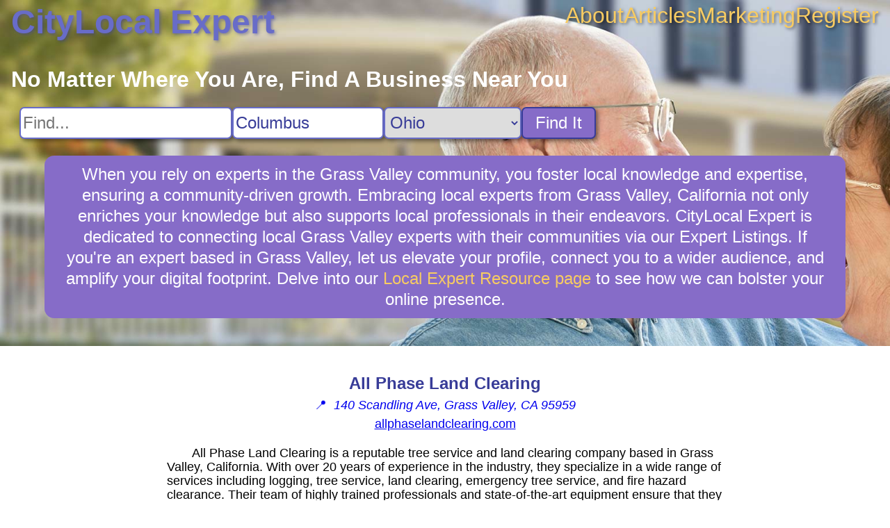

--- FILE ---
content_type: text/html; charset=utf8
request_url: https://citylocal.expert/business/All_Phase_Land_Clearing
body_size: 3425
content:
 <!DOCTYPE html> <html lang="en-US"> <head> <link rel="stylesheet" href="https://cdnjs.cloudflare.com/ajax/libs/normalize/8.0.1/normalize.min.css"> <link rel="stylesheet" href="/static/ad812a3f75baefd9.css"> <title>All Phase Land Clearing Business Information for Grass Valley, California - CityLocal Expert</title> <meta name="description" content="CityLocal Expert business information for All Phase Land Clearing in Grass Valley, California. All Phase Land Clearing is a reputable tree service and land clearing company based in Grass Valley, California. With over 20 years of experience in the industry, they specialize in a wide range of services including logging, tree service, land clearing, emergency tree service, and fire hazard clearance."> <meta name="viewport" content="width=device-width, initial-scale=1"> <script src="https://www.googletagmanager.com/gtag/js?id=G-XH7KKGD641" async></script> <script> window.dataLayer = window.dataLayer || []; function gtag() { dataLayer.push(arguments); } gtag('js', new Date()); gtag('config', 'G-XH7KKGD641'); </script>  <link rel="stylesheet" href="/static/56c4128b81091397.css"> <script type="application/ld+json"> { "@context": "https://schema.org", "@type": "LocalBusiness", "name": "All Phase Land Clearing", "url": "https://allphaselandclearing.com/", "address": "140 Scandling Ave, Grass Valley, CA 95959", "description": "All Phase Land Clearing is a reputable tree service and land clearing company based in Grass Valley, California. With over 20 years of experience in the industry, they specialize in a wide range of services including logging, tree service, land clearing, emergency tree service, and fire hazard clearance." } </script>  </head> <body class="business"> <div class="content">  <header style="background-image: url(/static/96bb6b26acdd9307.webp); aspect-ratio: 1920 / 600;"> <nav> <a class="nav-logo" href="/">CityLocal Expert</a> <div class="nav-links"> <a href="/about" title="About CityLocal Expert">About</a> <a href="/articles" title="Articles">Articles</a> <a href="/marketing" title="Business Marketing Opportunites">Marketing</a> <a href="/register" title="Register My Business">Register</a> </div> </nav>  <search> <h1>No Matter Where You Are, Find A Business Near You</h1> <form class="search" action="/search"> <input type="text" name="q" aria-label="Search For" placeholder="Find..."><input type="text" name="city" aria-label="Search City" placeholder="City" value="Columbus"> <select name="state" aria-label="Search State"> <option value="">State...</option> <option value="AL">Alabama</option><option value="AK">Alaska</option><option value="AZ">Arizona</option><option value="AR">Arkansas</option><option value="CA">California</option><option value="CO">Colorado</option><option value="CT">Connecticut</option><option value="DC">D.C.</option><option value="DE">Delaware</option><option value="FL">Florida</option><option value="GA">Georgia</option><option value="HI">Hawaii</option><option value="ID">Idaho</option><option value="IL">Illinois</option><option value="IN">Indiana</option><option value="IA">Iowa</option><option value="KS">Kansas</option><option value="KY">Kentucky</option><option value="LA">Louisiana</option><option value="ME">Maine</option><option value="MD">Maryland</option><option value="MA">Massachusetts</option><option value="MI">Michigan</option><option value="MN">Minnesota</option><option value="MS">Mississippi</option><option value="MO">Missouri</option><option value="MT">Montana</option><option value="NE">Nebraska</option><option value="NV">Nevada</option><option value="NH">New Hampshire</option><option value="NJ">New Jersey</option><option value="NM">New Mexico</option><option value="NY">New York</option><option value="NC">North Carolina</option><option value="ND">North Dakota</option><option value="OH" selected>Ohio</option><option value="OK">Oklahoma</option><option value="OR">Oregon</option><option value="PA">Pennsylvania</option><option value="PR">Puerto Rico</option><option value="RI">Rhode Island</option><option value="SC">South Carolina</option><option value="SD">South Dakota</option><option value="TN">Tennessee</option><option value="TX">Texas</option><option value="UT">Utah</option><option value="VT">Vermont</option><option value="VI">Virgin Islands</option><option value="VA">Virginia</option><option value="WA">Washington</option><option value="WV">West Virginia</option><option value="WI">Wisconsin</option><option value="WY">Wyoming</option></select> <button type="submit">Find It</button> </form> </search> <div class="blurb">When you rely on experts in the Grass Valley community, you foster local knowledge and expertise, ensuring a community-driven growth. Embracing local experts from Grass Valley, California not only enriches your knowledge but also supports local professionals in their endeavors. CityLocal Expert is dedicated to connecting local Grass Valley experts with their communities via our Expert Listings. If you're an expert based in Grass Valley, let us elevate your profile, connect you to a wider audience, and amplify your digital footprint. Delve into our <a href="/marketing" title="Local Expert Resources">Local Expert Resource page</a> to see how we can bolster your online presence.</div></header> <main> <div class="header"> <div class="title">  <img src="https://allphaselandclearing.com/favicon.ico" alt="All Phase Land Clearing Logo" referrerpolicy="no-referrer" onerror="this.parentNode.removeChild(this);">  <h1>All Phase Land Clearing</h1> </div>  <a class="address" href="https://google.com/maps/search/140%20Scandling%20Ave,%20Grass%20Valley,%20CA,%2095959" title="View on Google Maps" target="_blank" rel="nofollow noreferrer external"> &#x1F4CD;&nbsp; <address>140 Scandling Ave, Grass Valley, CA 95959</address> </a> <a href="https://allphaselandclearing.com/" title="Visit allphaselandclearing.com" target="_blank" rel="nofollow noopener external"> allphaselandclearing.com </a>  </div> <div class="summary"> <p>All Phase Land Clearing is a reputable tree service and land clearing company based in Grass Valley, California. With over 20 years of experience in the industry, they specialize in a wide range of services including logging, tree service, land clearing, emergency tree service, and fire hazard clearance. Their team of highly trained professionals and state-of-the-art equipment ensure that they provide the highest quality work with integrity.</p><p>The company takes pride in its commitment to customer service and satisfaction. Whether you require residential or commercial services, All Phase Land Clearing is well-equipped to handle any job. They are particularly known for their expertise in reforestation, vegetation management, defensible space, and all phases of tree services.</p><p>As a family-owned business, All Phase Land Clearing has established itself as a trusted provider in the Grass Valley area. They offer financing options for their services to make them more accessible to customers. If you're looking for reliable and efficient tree and land clearing services, All Phase Land Clearing is the go-to choice.</p> </div> </main>  </div> <footer> <section class="nonlocal"> <h3>Discover Something New On CityLocal Expert: Non-local Businesses That Can Help</h3> <nav> <a href="/search?state=AL" title="Find Businesses in Alabama">Alabama</a><a href="/search?state=AK" title="Find Businesses in Alaska">Alaska</a><a href="/search?state=AZ" title="Find Businesses in Arizona">Arizona</a><a href="/search?state=AR" title="Find Businesses in Arkansas">Arkansas</a><a href="/search?state=CA" title="Find Businesses in California">California</a><a href="/search?state=CO" title="Find Businesses in Colorado">Colorado</a><a href="/search?state=CT" title="Find Businesses in Connecticut">Connecticut</a><a href="/search?state=DC" title="Find Businesses in D.C.">D.C.</a><a href="/search?state=DE" title="Find Businesses in Delaware">Delaware</a><a href="/search?state=FL" title="Find Businesses in Florida">Florida</a><a href="/search?state=GA" title="Find Businesses in Georgia">Georgia</a><a href="/search?state=HI" title="Find Businesses in Hawaii">Hawaii</a><a href="/search?state=ID" title="Find Businesses in Idaho">Idaho</a><a href="/search?state=IL" title="Find Businesses in Illinois">Illinois</a><a href="/search?state=IN" title="Find Businesses in Indiana">Indiana</a><a href="/search?state=IA" title="Find Businesses in Iowa">Iowa</a><a href="/search?state=KS" title="Find Businesses in Kansas">Kansas</a><a href="/search?state=KY" title="Find Businesses in Kentucky">Kentucky</a><a href="/search?state=LA" title="Find Businesses in Louisiana">Louisiana</a><a href="/search?state=ME" title="Find Businesses in Maine">Maine</a><a href="/search?state=MD" title="Find Businesses in Maryland">Maryland</a><a href="/search?state=MA" title="Find Businesses in Massachusetts">Massachusetts</a><a href="/search?state=MI" title="Find Businesses in Michigan">Michigan</a><a href="/search?state=MN" title="Find Businesses in Minnesota">Minnesota</a><a href="/search?state=MS" title="Find Businesses in Mississippi">Mississippi</a><a href="/search?state=MO" title="Find Businesses in Missouri">Missouri</a><a href="/search?state=MT" title="Find Businesses in Montana">Montana</a><a href="/search?state=NE" title="Find Businesses in Nebraska">Nebraska</a><a href="/search?state=NV" title="Find Businesses in Nevada">Nevada</a><a href="/search?state=NH" title="Find Businesses in New Hampshire">New Hampshire</a><a href="/search?state=NJ" title="Find Businesses in New Jersey">New Jersey</a><a href="/search?state=NM" title="Find Businesses in New Mexico">New Mexico</a><a href="/search?state=NY" title="Find Businesses in New York">New York</a><a href="/search?state=NC" title="Find Businesses in North Carolina">North Carolina</a><a href="/search?state=ND" title="Find Businesses in North Dakota">North Dakota</a><a href="/search?state=OH" title="Find Businesses in Ohio">Ohio</a><a href="/search?state=OK" title="Find Businesses in Oklahoma">Oklahoma</a><a href="/search?state=OR" title="Find Businesses in Oregon">Oregon</a><a href="/search?state=PA" title="Find Businesses in Pennsylvania">Pennsylvania</a><a href="/search?state=PR" title="Find Businesses in Puerto Rico">Puerto Rico</a><a href="/search?state=RI" title="Find Businesses in Rhode Island">Rhode Island</a><a href="/search?state=SC" title="Find Businesses in South Carolina">South Carolina</a><a href="/search?state=SD" title="Find Businesses in South Dakota">South Dakota</a><a href="/search?state=TN" title="Find Businesses in Tennessee">Tennessee</a><a href="/search?state=TX" title="Find Businesses in Texas">Texas</a><a href="/search?state=UT" title="Find Businesses in Utah">Utah</a><a href="/search?state=VT" title="Find Businesses in Vermont">Vermont</a><a href="/search?state=VI" title="Find Businesses in Virgin Islands">Virgin Islands</a><a href="/search?state=VA" title="Find Businesses in Virginia">Virginia</a><a href="/search?state=WA" title="Find Businesses in Washington">Washington</a><a href="/search?state=WV" title="Find Businesses in West Virginia">West Virginia</a><a href="/search?state=WI" title="Find Businesses in Wisconsin">Wisconsin</a><a href="/search?state=WY" title="Find Businesses in Wyoming">Wyoming</a> </nav> </section> </footer> </body> <!-- This site or product includes IP2Location LITE data available from https://lite.ip2location.com. --> </html> 